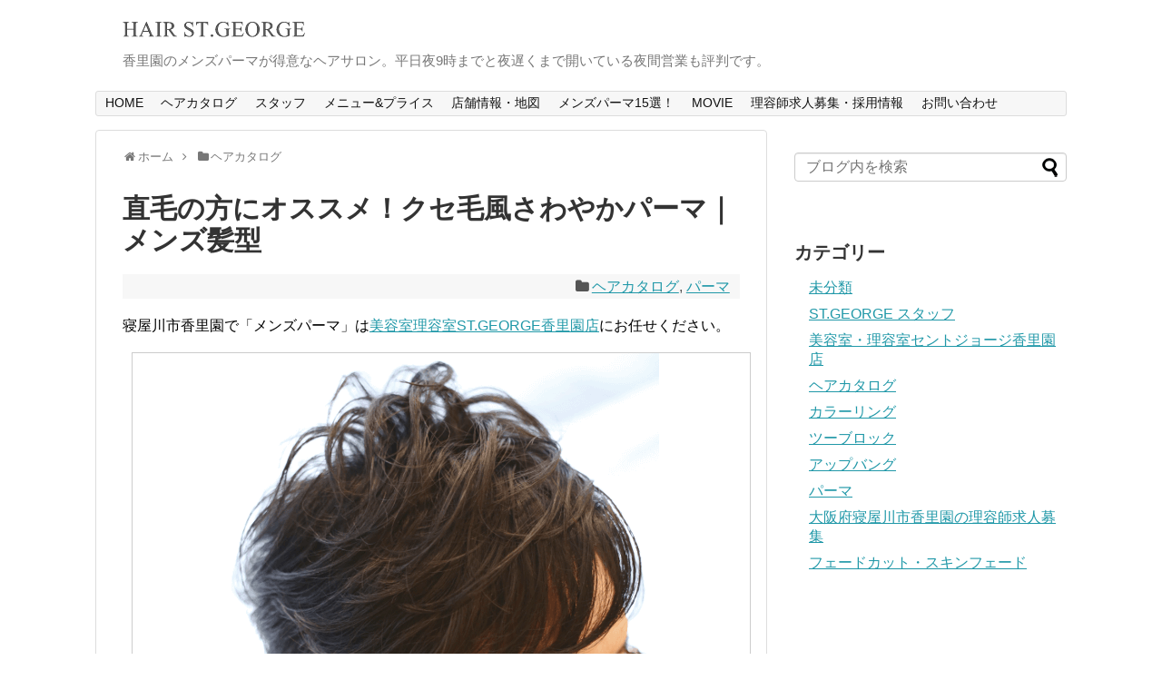

--- FILE ---
content_type: text/html; charset=UTF-8
request_url: https://sentgeorge-kourien.com/loose-perm
body_size: 68953
content:
<!DOCTYPE html>
<html lang="ja">
<head>
<meta charset="UTF-8">
  <meta name="viewport" content="width=device-width,initial-scale=1.0">
<link rel="alternate" type="application/rss+xml" title="香里園の美容室ST.GEORGE｜メンズパーマ人気サロン RSS Feed" href="https://sentgeorge-kourien.com/feed" />
<link rel="pingback" href="https://sentgeorge-kourien.com/sentgeorge-kourien/xmlrpc.php" />
<meta name="description" content="美容室理容室セントジョージ香里園店のヘアカタログです。直毛の方にオススメのCカールゆるめの流れるパーマスタイルです。ゆるめソフトパーマな髪型ですのでセットもとても簡単です。直毛すぎる方にオススメのパーマスタイルです。" />
<meta name="keywords" content="ヘアカタログ,メンズ,髪型,クセ毛風パーマ,流れるパーマ,Cカール" />

<title>クセ毛風さわやかパーマ-メンズヘアスタイル髪｜香里園の美容室理容室ST.GEORGE</title>
<link rel='dns-prefetch' href='//www.google.com' />
<link rel='dns-prefetch' href='//s.w.org' />
<link rel="alternate" type="application/rss+xml" title="香里園の美容室ST.GEORGE｜メンズパーマ人気サロン &raquo; フィード" href="https://sentgeorge-kourien.com/feed" />
<link rel="alternate" type="application/rss+xml" title="香里園の美容室ST.GEORGE｜メンズパーマ人気サロン &raquo; コメントフィード" href="https://sentgeorge-kourien.com/comments/feed" />
<link rel="alternate" type="application/rss+xml" title="香里園の美容室ST.GEORGE｜メンズパーマ人気サロン &raquo; 直毛の方にオススメ！クセ毛風さわやかパーマ｜メンズ髪型 のコメントのフィード" href="https://sentgeorge-kourien.com/loose-perm/feed" />
		<script type="text/javascript">
			window._wpemojiSettings = {"baseUrl":"https:\/\/s.w.org\/images\/core\/emoji\/11\/72x72\/","ext":".png","svgUrl":"https:\/\/s.w.org\/images\/core\/emoji\/11\/svg\/","svgExt":".svg","source":{"concatemoji":"https:\/\/sentgeorge-kourien.com\/sentgeorge-kourien\/wp-includes\/js\/wp-emoji-release.min.js?ver=5.0.22"}};
			!function(e,a,t){var n,r,o,i=a.createElement("canvas"),p=i.getContext&&i.getContext("2d");function s(e,t){var a=String.fromCharCode;p.clearRect(0,0,i.width,i.height),p.fillText(a.apply(this,e),0,0);e=i.toDataURL();return p.clearRect(0,0,i.width,i.height),p.fillText(a.apply(this,t),0,0),e===i.toDataURL()}function c(e){var t=a.createElement("script");t.src=e,t.defer=t.type="text/javascript",a.getElementsByTagName("head")[0].appendChild(t)}for(o=Array("flag","emoji"),t.supports={everything:!0,everythingExceptFlag:!0},r=0;r<o.length;r++)t.supports[o[r]]=function(e){if(!p||!p.fillText)return!1;switch(p.textBaseline="top",p.font="600 32px Arial",e){case"flag":return s([55356,56826,55356,56819],[55356,56826,8203,55356,56819])?!1:!s([55356,57332,56128,56423,56128,56418,56128,56421,56128,56430,56128,56423,56128,56447],[55356,57332,8203,56128,56423,8203,56128,56418,8203,56128,56421,8203,56128,56430,8203,56128,56423,8203,56128,56447]);case"emoji":return!s([55358,56760,9792,65039],[55358,56760,8203,9792,65039])}return!1}(o[r]),t.supports.everything=t.supports.everything&&t.supports[o[r]],"flag"!==o[r]&&(t.supports.everythingExceptFlag=t.supports.everythingExceptFlag&&t.supports[o[r]]);t.supports.everythingExceptFlag=t.supports.everythingExceptFlag&&!t.supports.flag,t.DOMReady=!1,t.readyCallback=function(){t.DOMReady=!0},t.supports.everything||(n=function(){t.readyCallback()},a.addEventListener?(a.addEventListener("DOMContentLoaded",n,!1),e.addEventListener("load",n,!1)):(e.attachEvent("onload",n),a.attachEvent("onreadystatechange",function(){"complete"===a.readyState&&t.readyCallback()})),(n=t.source||{}).concatemoji?c(n.concatemoji):n.wpemoji&&n.twemoji&&(c(n.twemoji),c(n.wpemoji)))}(window,document,window._wpemojiSettings);
		</script>
		<style type="text/css">
img.wp-smiley,
img.emoji {
	display: inline !important;
	border: none !important;
	box-shadow: none !important;
	height: 1em !important;
	width: 1em !important;
	margin: 0 .07em !important;
	vertical-align: -0.1em !important;
	background: none !important;
	padding: 0 !important;
}
</style>
<link rel='stylesheet' id='simplicity-style-css'  href='https://sentgeorge-kourien.com/sentgeorge-kourien/wp-content/themes/simplicity2/style.css?ver=5.0.22&#038;fver=20200205080830' type='text/css' media='all' />
<link rel='stylesheet' id='responsive-style-css'  href='https://sentgeorge-kourien.com/sentgeorge-kourien/wp-content/themes/simplicity2/css/responsive-pc.css?ver=5.0.22&#038;fver=20200205080830' type='text/css' media='all' />
<link rel='stylesheet' id='font-awesome-style-css'  href='https://sentgeorge-kourien.com/sentgeorge-kourien/wp-content/themes/simplicity2/webfonts/css/font-awesome.min.css?ver=5.0.22&#038;fver=20200205080830' type='text/css' media='all' />
<link rel='stylesheet' id='icomoon-style-css'  href='https://sentgeorge-kourien.com/sentgeorge-kourien/wp-content/themes/simplicity2/webfonts/icomoon/style.css?ver=5.0.22&#038;fver=20200205080830' type='text/css' media='all' />
<link rel='stylesheet' id='responsive-mode-style-css'  href='https://sentgeorge-kourien.com/sentgeorge-kourien/wp-content/themes/simplicity2/responsive.css?ver=5.0.22&#038;fver=20200205080830' type='text/css' media='all' />
<link rel='stylesheet' id='narrow-style-css'  href='https://sentgeorge-kourien.com/sentgeorge-kourien/wp-content/themes/simplicity2/css/narrow.css?ver=5.0.22&#038;fver=20200205080830' type='text/css' media='all' />
<link rel='stylesheet' id='media-style-css'  href='https://sentgeorge-kourien.com/sentgeorge-kourien/wp-content/themes/simplicity2/css/media.css?ver=5.0.22&#038;fver=20200205080830' type='text/css' media='all' />
<link rel='stylesheet' id='extension-style-css'  href='https://sentgeorge-kourien.com/sentgeorge-kourien/wp-content/themes/simplicity2/css/extension.css?ver=5.0.22&#038;fver=20200205080830' type='text/css' media='all' />
<style id='extension-style-inline-css' type='text/css'>
#header .alignleft{margin-right:30px;max-width:none}
</style>
<link rel='stylesheet' id='child-style-css'  href='https://sentgeorge-kourien.com/sentgeorge-kourien/wp-content/themes/simplicity2-child/style.css?ver=5.0.22&#038;fver=20170607061245' type='text/css' media='all' />
<link rel='stylesheet' id='child-responsive-mode-style-css'  href='https://sentgeorge-kourien.com/sentgeorge-kourien/wp-content/themes/simplicity2-child/responsive.css?ver=5.0.22&#038;fver=20170607061245' type='text/css' media='all' />
<link rel='stylesheet' id='print-style-css'  href='https://sentgeorge-kourien.com/sentgeorge-kourien/wp-content/themes/simplicity2/css/print.css?ver=5.0.22&#038;fver=20200205080830' type='text/css' media='print' />
<link rel='stylesheet' id='sns-twitter-type-style-css'  href='https://sentgeorge-kourien.com/sentgeorge-kourien/wp-content/themes/simplicity2/css/sns-twitter-type.css?ver=5.0.22&#038;fver=20200205080830' type='text/css' media='all' />
<link rel='stylesheet' id='wp-block-library-css'  href='https://sentgeorge-kourien.com/sentgeorge-kourien/wp-includes/css/dist/block-library/style.min.css?ver=5.0.22' type='text/css' media='all' />
<link rel='stylesheet' id='contact-form-7-css'  href='https://sentgeorge-kourien.com/sentgeorge-kourien/wp-content/plugins/contact-form-7/includes/css/styles.css?ver=5.1.9&#038;fver=20200619045840' type='text/css' media='all' />
<link rel='stylesheet' id='wc-shortcodes-style-css'  href='https://sentgeorge-kourien.com/sentgeorge-kourien/wp-content/plugins/wc-shortcodes/public/assets/css/style.css?ver=3.46&#038;fver=20190605093001' type='text/css' media='all' />
<link rel='stylesheet' id='wordpresscanvas-font-awesome-css'  href='https://sentgeorge-kourien.com/sentgeorge-kourien/wp-content/plugins/wc-shortcodes/public/assets/css/font-awesome.min.css?ver=4.7.0&#038;fver=20190605093001' type='text/css' media='all' />
<!--n2css--><script type='text/javascript' src='https://sentgeorge-kourien.com/sentgeorge-kourien/wp-includes/js/jquery/jquery.js?ver=1.12.4'></script>
<script type='text/javascript' src='https://sentgeorge-kourien.com/sentgeorge-kourien/wp-includes/js/jquery/jquery-migrate.min.js?ver=1.4.1'></script>
<link rel="canonical" href="https://sentgeorge-kourien.com/loose-perm" />
<link rel='shortlink' href='https://sentgeorge-kourien.com/?p=807' />
<link rel="alternate" type="application/json+oembed" href="https://sentgeorge-kourien.com/wp-json/oembed/1.0/embed?url=https%3A%2F%2Fsentgeorge-kourien.com%2Floose-perm" />
<link rel="alternate" type="text/xml+oembed" href="https://sentgeorge-kourien.com/wp-json/oembed/1.0/embed?url=https%3A%2F%2Fsentgeorge-kourien.com%2Floose-perm&#038;format=xml" />
<style type="text/css">.broken_link, a.broken_link {
	text-decoration: line-through;
}</style><!-- Google Analytics -->
<script>
  (function(i,s,o,g,r,a,m){i['GoogleAnalyticsObject']=r;i[r]=i[r]||function(){
  (i[r].q=i[r].q||[]).push(arguments)},i[r].l=1*new Date();a=s.createElement(o),
  m=s.getElementsByTagName(o)[0];a.async=1;a.src=g;m.parentNode.insertBefore(a,m)
  })(window,document,'script','//www.google-analytics.com/analytics.js','ga');

  ga('create', 'UA-48200368-1', 'auto');
    ga('require', 'displayfeatures');
    ga('send', 'pageview');
</script>
<!-- /Google Analytics -->
<link rel="icon" href="https://sentgeorge-kourien.com/sentgeorge-kourien/wp-content/uploads/2019/11/cropped-t512-32x32.jpg" sizes="32x32" />
<link rel="icon" href="https://sentgeorge-kourien.com/sentgeorge-kourien/wp-content/uploads/2019/11/cropped-t512-192x192.jpg" sizes="192x192" />
<link rel="apple-touch-icon-precomposed" href="https://sentgeorge-kourien.com/sentgeorge-kourien/wp-content/uploads/2019/11/cropped-t512-180x180.jpg" />
<meta name="msapplication-TileImage" content="https://sentgeorge-kourien.com/sentgeorge-kourien/wp-content/uploads/2019/11/cropped-t512-270x270.jpg" />
</head>
  <body class="post-template-default single single-post postid-807 single-format-standard wc-shortcodes-font-awesome-enabled categoryid-7 categoryid-15" itemscope itemtype="http://schema.org/WebPage">
    <div id="container">

      <!-- header -->
      <header itemscope itemtype="http://schema.org/WPHeader">
        <div id="header" class="clearfix">
          <div id="header-in">

                        <div id="h-top">
              <!-- モバイルメニュー表示用のボタン -->
<div id="mobile-menu">
  <a id="mobile-menu-toggle" href="#"><span class="fa fa-bars fa-2x"></span></a>
</div>

              <div class="alignleft top-title-catchphrase">
                <!-- サイトのタイトル -->
<p id="site-title" itemscope itemtype="http://schema.org/Organization">
  <a href="https://sentgeorge-kourien.com/"><img src="https://sentgeorge-kourien.com/sentgeorge-kourien/wp-content/uploads/2017/06/362354faab9cbbefd3c58d5a80e10349.png" alt="香里園の美容室ST.GEORGE｜メンズパーマ人気サロン" class="site-title-img" /></a></p>
<!-- サイトの概要 -->
<p id="site-description">
  香里園のメンズパーマが得意なヘアサロン。平日夜9時までと夜遅くまで開いている夜間営業も評判です。</p>
              </div>

              <div class="alignright top-sns-follows">
                              </div>

            </div><!-- /#h-top -->
          </div><!-- /#header-in -->
        </div><!-- /#header -->
      </header>

      <!-- Navigation -->
<nav itemscope itemtype="https://schema.org/SiteNavigationElement">
  <div id="navi">
      	<div id="navi-in">
      <div class="menu-%e3%83%a1%e3%83%8b%e3%83%a5%e3%83%bc%ef%bc%91-container"><ul id="menu-%e3%83%a1%e3%83%8b%e3%83%a5%e3%83%bc%ef%bc%91" class="menu"><li id="menu-item-793" class="menu-item menu-item-type-post_type menu-item-object-page menu-item-home menu-item-793"><a href="https://sentgeorge-kourien.com/">HOME</a></li>
<li id="menu-item-789" class="menu-item menu-item-type-post_type menu-item-object-page menu-item-789"><a href="https://sentgeorge-kourien.com/hair-catalog">ヘアカタログ</a></li>
<li id="menu-item-2638" class="menu-item menu-item-type-taxonomy menu-item-object-category menu-item-2638"><a href="https://sentgeorge-kourien.com/category/hairstylist">スタッフ</a></li>
<li id="menu-item-791" class="menu-item menu-item-type-post_type menu-item-object-page menu-item-791"><a href="https://sentgeorge-kourien.com/menu-price">メニュー&#038;プライス</a></li>
<li id="menu-item-786" class="menu-item menu-item-type-post_type menu-item-object-page menu-item-786"><a href="https://sentgeorge-kourien.com/information-map">店舗情報・地図</a></li>
<li id="menu-item-3441" class="menu-item menu-item-type-post_type menu-item-object-post menu-item-3441"><a href="https://sentgeorge-kourien.com/kourien-perm">メンズパーマ15選！</a></li>
<li id="menu-item-787" class="menu-item menu-item-type-post_type menu-item-object-page menu-item-787"><a href="https://sentgeorge-kourien.com/movie">MOVIE</a></li>
<li id="menu-item-790" class="menu-item menu-item-type-post_type menu-item-object-page menu-item-790"><a href="https://sentgeorge-kourien.com/recruit">理容師求人募集・採用情報</a></li>
<li id="menu-item-792" class="menu-item menu-item-type-post_type menu-item-object-page menu-item-792"><a href="https://sentgeorge-kourien.com/content">お問い合わせ</a></li>
</ul></div>    </div><!-- /#navi-in -->
  </div><!-- /#navi -->
</nav>
<!-- /Navigation -->
      <!-- 本体部分 -->
      <div id="body">
        <div id="body-in">

          
          <!-- main -->
          <main itemscope itemprop="mainContentOfPage">
            <div id="main" itemscope itemtype="http://schema.org/Blog">

  
  <div id="breadcrumb" class="breadcrumb breadcrumb-categor" itemscope itemtype="https://schema.org/BreadcrumbList"><div class="breadcrumb-home" itemscope itemtype="https://schema.org/ListItem" itemprop="itemListElement"><span class="fa fa-home fa-fw" aria-hidden="true"></span><a href="https://sentgeorge-kourien.com" itemprop="item"><span itemprop="name">ホーム</span></a><meta itemprop="position" content="1" /><span class="sp"><span class="fa fa-angle-right" aria-hidden="true"></span></span></div><div class="breadcrumb-item" itemscope itemtype="https://schema.org/ListItem" itemprop="itemListElement"><span class="fa fa-folder fa-fw" aria-hidden="true"></span><a href="https://sentgeorge-kourien.com/category/hairstyle-catalogue" itemprop="item"><span itemprop="name">ヘアカタログ</span></a><meta itemprop="position" content="2" /></div></div><!-- /#breadcrumb -->  <div id="post-807" class="post-807 post type-post status-publish format-standard has-post-thumbnail hentry category-hairstyle-catalogue category-perm">
  <article class="article">
  
  
  <header>
    <h1 class="entry-title">直毛の方にオススメ！クセ毛風さわやかパーマ｜メンズ髪型</h1>


    
    <p class="post-meta">
          
      <span class="category"><span class="fa fa-folder fa-fw"></span><a href="https://sentgeorge-kourien.com/category/hairstyle-catalogue" rel="category tag">ヘアカタログ</a><span class="category-separator">, </span><a href="https://sentgeorge-kourien.com/category/hairstyle-catalogue/perm" rel="category tag">パーマ</a></span>

      
      
      
      
      
    </p>

    
    
    
      </header>

  
  <div id="the-content" class="entry-content">
  <p>寝屋川市香里園で「メンズパーマ」は<a href="https://sentgeorge-kourien.com/information-map">美容室理容室ST.GEORGE香里園店</a>にお任せください。</p>
<div align="center">
<div class="imgonmouse">
<link href="https://sentgeorge-kourien.com/sentgeorge-kourien/wp-content/uploads/2017/07/imgonmouse.css" rel="stylesheet" type="text/css" />
<img alt="" src="https://sentgeorge-kourien.com/sentgeorge-kourien/wp-content/uploads/2017/11/aa98c91f8cc5017fde18405b584e2f93.png" name="imgonmouse" width="480" height="720" /></p>
<ul>
<li><img alt="" src="https://sentgeorge-kourien.com/sentgeorge-kourien/wp-content/uploads/2017/11/aa98c91f8cc5017fde18405b584e2f93.png" onMouseOver="document.imgonmouse.src='https://sentgeorge-kourien.com/sentgeorge-kourien/wp-content/uploads/2017/11/aa98c91f8cc5017fde18405b584e2f93.png'" /></li>
<li><img alt="" src="https://sentgeorge-kourien.com/sentgeorge-kourien/wp-content/uploads/2017/11/3a90e7796538ca9991bacc50cda5e9f4.png" onMouseOver="document.imgonmouse.src='https://sentgeorge-kourien.com/sentgeorge-kourien/wp-content/uploads/2017/11/3a90e7796538ca9991bacc50cda5e9f4.png'" /></li>
<li><img alt="" src="https://sentgeorge-kourien.com/sentgeorge-kourien/wp-content/uploads/2017/11/071402917de10a85dda4339b1b6c40d2.png" onMouseOver="document.imgonmouse.src='https://sentgeorge-kourien.com/sentgeorge-kourien/wp-content/uploads/2017/11/071402917de10a85dda4339b1b6c40d2.png'" /></li>
</ul>
</div>
</div>
<p><span style="font-size: 150%; line-height: 150%;">直毛の方にオススメの流れるパーマ</span><br />
このヘアスタイルはサイドにわからないくらいのソフト２ブロックを入れています。襟足はスッキリと刈上げにしたヘアスタイルです。</p>
<p>モデルの方は真っ直ぐの直毛でしたので、大きめのロッドを使用してゆるめのクセ毛風パーマで流れを作り、やわらかい優しい雰囲気を出しています。ドライヤーで乾かすだけで毛流れが出る程度の弱めパーマですので、直毛の方にオススメですよ！</p>
<p>スタイリング整髪料はワックスも良し、ムースをつけても良い感じになります。あまりベタベタした感じにならないように油分水分の多いスタイリング剤は避けて軽めの整髪料で仕上げましょう。</p>
<hr />
<p>●その他のヘアカタログ一覧はこちら<a href="http://sentgeorge-kourien.com/hair-catalog">ヘアカタログ一覧ページ</a><br />
●ヘアモデル・カットモデルを御希望の方はこちら<a href="http://sentgeorge-kourien.com/cut-model">ST.GEORGEカットモデル募集ページ</a><br />
●美容室理容室セントジョージ香里園店の地図・店舗情報はこちら<a href="http://sentgeorge-kourien.com/information-map">ST.GEORGE INFORMATION</a></p>
<p>&ensp;</p>
<p><span style="font-size: 150%; line-height: 150%;"><strong>このヘアスタイルを作ったスタイリスト</strong></span></p>
<p><a href="http://sentgeorge-kourien.com/ryo-sugiyama"><img class="alignnone wp-image-980 size-full" title="椙山亮-寝屋川市枚方市美容室理容室セントジョージ香里園店" src="http://sentgeorge-kourien.com/sentgeorge-kourien/wp-content/uploads/2017/07/sugi.png" alt="椙山亮-寝屋川市枚方市美容室理容室セントジョージ香里園店" width="200" height="300" /></a><br />
<strong>椙山　亮　 RYO SUGIYAMA<br />
</strong>椙山亮が作った他のヘアスタイル作品を見る<br />
<a href="http://sentgeorge-kourien.com/ryo-sugiyama">&gt;&gt;椙山亮プロフィールページへ</a></p>
<p>&ensp;</p>
<div align="center"><a title="美容室理容室ST.GEORGE香里園店のTOPへ" href="http://sentgeorge-kourien.com/">美容室理容室ST.GEORGE香里園店のTOPへ</a></div>
  </div>

  <footer>
    <!-- ページリンク -->
          <div id="facebook_page_like-2" class="widget-under-article widget_facebook_page_like"><div class="article-like">
  <div class="article-like-thumb">
          <img width="100" height="100" src="https://sentgeorge-kourien.com/sentgeorge-kourien/wp-content/uploads/2017/09/3b5dda12ee1b8044a2e9177ad920f226-100x100.png" class="article-like-entry-thumnail wp-post-image" alt="" srcset="https://sentgeorge-kourien.com/sentgeorge-kourien/wp-content/uploads/2017/09/3b5dda12ee1b8044a2e9177ad920f226-100x100.png 100w, https://sentgeorge-kourien.com/sentgeorge-kourien/wp-content/uploads/2017/09/3b5dda12ee1b8044a2e9177ad920f226-150x150.png 150w" sizes="(max-width: 100px) 100vw, 100px" />      </div>
  <div class="article-like-arrow-box">
    <div class="article-like-arrow-box-in">
      <div class="article-like-button">
        <div class="fb-like fb-like-pc" data-href="https://www.facebook.com/SENTGEORGE.KOURIEN" data-layout="box_count" data-action="like" data-show-faces="false" data-share="false"></div>

        <div class="fb-like fb-like-mobile" data-href="https://www.facebook.com/SENTGEORGE.KOURIEN" data-layout="button_count" data-action="like" data-show-faces="false" data-share="false"></div>

      </div>
      <div class="article-like-body">
        この記事をお届けした<br>ST.GEORGEの最新ニュース情報を、<br><span style="color: #F27C8E;font-weight: bold;font-size: 1.1em;">いいね</span>してチェックしよう！      </div>
    </div>
  </div>
  <div class="clear"></div>
</div></div>        
    

    
    <div id="sns-group" class="sns-group sns-group-bottom">
    
        </div>

    
    <p class="footer-post-meta">

            <span class="post-tag"></span>
      
      
      
          </p>
  </footer>
  </article><!-- .article -->
  </div><!-- .post -->

      <div id="under-entry-body">

            <aside id="related-entries">
        <h2>関連記事</h2>
                <article class="related-entry cf">
  <div class="related-entry-thumb">
    <a href="https://sentgeorge-kourien.com/gureju-color" title="メンズホワイト系グレージュカラー・シルバー｜寝屋川市香里園の美容室理容室ST.GEORGE">
        <img width="100" height="100" src="https://sentgeorge-kourien.com/sentgeorge-kourien/wp-content/uploads/2018/11/6320ed9602a23a47bbde0b5099c03852-100x100.jpg" class="related-entry-thumb-image wp-post-image" alt="" srcset="https://sentgeorge-kourien.com/sentgeorge-kourien/wp-content/uploads/2018/11/6320ed9602a23a47bbde0b5099c03852-100x100.jpg 100w, https://sentgeorge-kourien.com/sentgeorge-kourien/wp-content/uploads/2018/11/6320ed9602a23a47bbde0b5099c03852-150x150.jpg 150w" sizes="(max-width: 100px) 100vw, 100px" />        </a>
  </div><!-- /.related-entry-thumb -->

  <div class="related-entry-content">
    <header>
      <h3 class="related-entry-title">
        <a href="https://sentgeorge-kourien.com/gureju-color" class="related-entry-title-link" title="メンズホワイト系グレージュカラー・シルバー｜寝屋川市香里園の美容室理容室ST.GEORGE">
        メンズホワイト系グレージュカラー・シルバー｜寝屋川市香里園の美容室理容室ST.GEORGE        </a></h3>
    </header>
    <p class="related-entry-snippet">
   香里園の美容室理容室ST.GEORGEのメンズヘアカタログ。今回は誰でも一度はやってみたくなるホワイト系グレージュカラーです。透明感のあるシルバーグレージュのカラーリングですよ。ヘアスタイルは、サイドと襟足はスッキリ短く刈上げたソフトモヒカンですので、クールで好感度高めのヘアスタイルです。お洒落なメンズにおすすめです！</p>

        <footer>
      <p class="related-entry-read"><a href="https://sentgeorge-kourien.com/gureju-color">記事を読む</a></p>
    </footer>
    
  </div><!-- /.related-entry-content -->
</article><!-- /.elated-entry -->      <article class="related-entry cf">
  <div class="related-entry-thumb">
    <a href="https://sentgeorge-kourien.com/secret-perm" title="トップにボリュームを！ニュアンスシークレットパーマ｜メンズ髪型">
        <img width="100" height="100" src="https://sentgeorge-kourien.com/sentgeorge-kourien/wp-content/uploads/2017/09/ba4951d9ba68846fef3ce147c0c351f4-100x100.png" class="related-entry-thumb-image wp-post-image" alt="" srcset="https://sentgeorge-kourien.com/sentgeorge-kourien/wp-content/uploads/2017/09/ba4951d9ba68846fef3ce147c0c351f4-100x100.png 100w, https://sentgeorge-kourien.com/sentgeorge-kourien/wp-content/uploads/2017/09/ba4951d9ba68846fef3ce147c0c351f4-150x150.png 150w" sizes="(max-width: 100px) 100vw, 100px" />        </a>
  </div><!-- /.related-entry-thumb -->

  <div class="related-entry-content">
    <header>
      <h3 class="related-entry-title">
        <a href="https://sentgeorge-kourien.com/secret-perm" class="related-entry-title-link" title="トップにボリュームを！ニュアンスシークレットパーマ｜メンズ髪型">
        トップにボリュームを！ニュアンスシークレットパーマ｜メンズ髪型        </a></h3>
    </header>
    <p class="related-entry-snippet">
   美容室理容室セントジョージ香里園店のヘアカタログです。トップ付近にウィービングパーマをかけたニュアンスシークレットパーマのヘアスタイルです。学生さんでもできるゆるめソフトパーマな髪型ですのでセットも簡単。トップにボリュームがほしい方にオススメです。</p>

        <footer>
      <p class="related-entry-read"><a href="https://sentgeorge-kourien.com/secret-perm">記事を読む</a></p>
    </footer>
    
  </div><!-- /.related-entry-content -->
</article><!-- /.elated-entry -->      <article class="related-entry cf">
  <div class="related-entry-thumb">
    <a href="https://sentgeorge-kourien.com/pinperm" title="アップバングピンパーマ｜寝屋川市香里園の美容室理容室ST.GEORGE">
        <img width="100" height="100" src="https://sentgeorge-kourien.com/sentgeorge-kourien/wp-content/uploads/2019/09/eaa9c9312d68b3d83234440fc34c26c1-100x100.jpg" class="related-entry-thumb-image wp-post-image" alt="" srcset="https://sentgeorge-kourien.com/sentgeorge-kourien/wp-content/uploads/2019/09/eaa9c9312d68b3d83234440fc34c26c1-100x100.jpg 100w, https://sentgeorge-kourien.com/sentgeorge-kourien/wp-content/uploads/2019/09/eaa9c9312d68b3d83234440fc34c26c1-150x150.jpg 150w" sizes="(max-width: 100px) 100vw, 100px" />        </a>
  </div><!-- /.related-entry-thumb -->

  <div class="related-entry-content">
    <header>
      <h3 class="related-entry-title">
        <a href="https://sentgeorge-kourien.com/pinperm" class="related-entry-title-link" title="アップバングピンパーマ｜寝屋川市香里園の美容室理容室ST.GEORGE">
        アップバングピンパーマ｜寝屋川市香里園の美容室理容室ST.GEORGE        </a></h3>
    </header>
    <p class="related-entry-snippet">
   寝屋川市香里園で「アップバングピンパーマ」は美容室理容室ST.GEORGE香里園店にお任せください。









...</p>

        <footer>
      <p class="related-entry-read"><a href="https://sentgeorge-kourien.com/pinperm">記事を読む</a></p>
    </footer>
    
  </div><!-- /.related-entry-content -->
</article><!-- /.elated-entry -->      <article class="related-entry cf">
  <div class="related-entry-thumb">
    <a href="https://sentgeorge-kourien.com/forties-mens-cut" title="40代爽やか刈上げショートヘア！｜メンズカット髪型">
        <img width="100" height="100" src="https://sentgeorge-kourien.com/sentgeorge-kourien/wp-content/uploads/2019/10/1372d8bb5247ce2033ba1149d2d021af-100x100.png" class="related-entry-thumb-image wp-post-image" alt="" srcset="https://sentgeorge-kourien.com/sentgeorge-kourien/wp-content/uploads/2019/10/1372d8bb5247ce2033ba1149d2d021af-100x100.png 100w, https://sentgeorge-kourien.com/sentgeorge-kourien/wp-content/uploads/2019/10/1372d8bb5247ce2033ba1149d2d021af-150x150.png 150w" sizes="(max-width: 100px) 100vw, 100px" />        </a>
  </div><!-- /.related-entry-thumb -->

  <div class="related-entry-content">
    <header>
      <h3 class="related-entry-title">
        <a href="https://sentgeorge-kourien.com/forties-mens-cut" class="related-entry-title-link" title="40代爽やか刈上げショートヘア！｜メンズカット髪型">
        40代爽やか刈上げショートヘア！｜メンズカット髪型        </a></h3>
    </header>
    <p class="related-entry-snippet">
   美容室理容室セントジョージ香里園店のヘアカタログです。モデルは40代男性。サイドバックは刈上げたショートヘアです。清潔感と爽やかなイメージのショートカットですので、カジュアルはもちろんビジネスの場でも活躍できる髪型です。</p>

        <footer>
      <p class="related-entry-read"><a href="https://sentgeorge-kourien.com/forties-mens-cut">記事を読む</a></p>
    </footer>
    
  </div><!-- /.related-entry-content -->
</article><!-- /.elated-entry -->      <article class="related-entry cf">
  <div class="related-entry-thumb">
    <a href="https://sentgeorge-kourien.com/coolmash-hair" title="クールマッシュヘアスタイル｜メンズ髪型">
        <img width="100" height="100" src="https://sentgeorge-kourien.com/sentgeorge-kourien/wp-content/uploads/2017/08/62b918820b47a751edca45ae1af31d6e-100x100.png" class="related-entry-thumb-image wp-post-image" alt="" srcset="https://sentgeorge-kourien.com/sentgeorge-kourien/wp-content/uploads/2017/08/62b918820b47a751edca45ae1af31d6e-100x100.png 100w, https://sentgeorge-kourien.com/sentgeorge-kourien/wp-content/uploads/2017/08/62b918820b47a751edca45ae1af31d6e-150x150.png 150w" sizes="(max-width: 100px) 100vw, 100px" />        </a>
  </div><!-- /.related-entry-thumb -->

  <div class="related-entry-content">
    <header>
      <h3 class="related-entry-title">
        <a href="https://sentgeorge-kourien.com/coolmash-hair" class="related-entry-title-link" title="クールマッシュヘアスタイル｜メンズ髪型">
        クールマッシュヘアスタイル｜メンズ髪型        </a></h3>
    </header>
    <p class="related-entry-snippet">
   美容室理容室セントジョージ香里園店のヘアカタログ。今回はマッシュスタイルです。メンズの面長型の人が似合うクールマッシュスタイル。クールなスタイルですが地味になりすぎないようにパーマ質感と自然な束感を入れています。面長顔の人におすすめのメンズヘアスタイルです。</p>

        <footer>
      <p class="related-entry-read"><a href="https://sentgeorge-kourien.com/coolmash-hair">記事を読む</a></p>
    </footer>
    
  </div><!-- /.related-entry-content -->
</article><!-- /.elated-entry -->      <article class="related-entry cf">
  <div class="related-entry-thumb">
    <a href="https://sentgeorge-kourien.com/loose-curl-perm" title="無造作にかき上げたパーマスタイル！｜メンズカット髪型">
        <img width="100" height="100" src="https://sentgeorge-kourien.com/sentgeorge-kourien/wp-content/uploads/2017/10/5cb00d3ead237beab885c501de0bf0d4-100x100.png" class="related-entry-thumb-image wp-post-image" alt="" srcset="https://sentgeorge-kourien.com/sentgeorge-kourien/wp-content/uploads/2017/10/5cb00d3ead237beab885c501de0bf0d4-100x100.png 100w, https://sentgeorge-kourien.com/sentgeorge-kourien/wp-content/uploads/2017/10/5cb00d3ead237beab885c501de0bf0d4-150x150.png 150w" sizes="(max-width: 100px) 100vw, 100px" />        </a>
  </div><!-- /.related-entry-thumb -->

  <div class="related-entry-content">
    <header>
      <h3 class="related-entry-title">
        <a href="https://sentgeorge-kourien.com/loose-curl-perm" class="related-entry-title-link" title="無造作にかき上げたパーマスタイル！｜メンズカット髪型">
        無造作にかき上げたパーマスタイル！｜メンズカット髪型        </a></h3>
    </header>
    <p class="related-entry-snippet">
   美容室理容室セントジョージ香里園店のヘアカタログ。無造作にかきあげるメンズパーマスタイルです。手グシで無造作にかきあげた自然なヘアスタイルでセクシーさアップ！</p>

        <footer>
      <p class="related-entry-read"><a href="https://sentgeorge-kourien.com/loose-curl-perm">記事を読む</a></p>
    </footer>
    
  </div><!-- /.related-entry-content -->
</article><!-- /.elated-entry -->      <article class="related-entry cf">
  <div class="related-entry-thumb">
    <a href="https://sentgeorge-kourien.com/2block-back" title="後ろもツーブロックのメンズヘアスタイル">
        <img width="100" height="100" src="https://sentgeorge-kourien.com/sentgeorge-kourien/wp-content/uploads/2017/09/47aa0a7a0baeaff8de90af6b0f3cbbcb-100x100.png" class="related-entry-thumb-image wp-post-image" alt="" srcset="https://sentgeorge-kourien.com/sentgeorge-kourien/wp-content/uploads/2017/09/47aa0a7a0baeaff8de90af6b0f3cbbcb-100x100.png 100w, https://sentgeorge-kourien.com/sentgeorge-kourien/wp-content/uploads/2017/09/47aa0a7a0baeaff8de90af6b0f3cbbcb-150x150.png 150w" sizes="(max-width: 100px) 100vw, 100px" />        </a>
  </div><!-- /.related-entry-thumb -->

  <div class="related-entry-content">
    <header>
      <h3 class="related-entry-title">
        <a href="https://sentgeorge-kourien.com/2block-back" class="related-entry-title-link" title="後ろもツーブロックのメンズヘアスタイル">
        後ろもツーブロックのメンズヘアスタイル        </a></h3>
    </header>
    <p class="related-entry-snippet">
   寝屋川市香里園にある美容室理容室セントジョージ香里園店のヘアカタログ。メンズツーブロックの髪型です。襟足もツーブロックに刈り上げたスタイル。後ろもツーブロックにしていますので後頭部は丸みのあるシルエットに。涼しげで清潔感のあるヘアスタイルです。</p>

        <footer>
      <p class="related-entry-read"><a href="https://sentgeorge-kourien.com/2block-back">記事を読む</a></p>
    </footer>
    
  </div><!-- /.related-entry-content -->
</article><!-- /.elated-entry -->      <article class="related-entry cf">
  <div class="related-entry-thumb">
    <a href="https://sentgeorge-kourien.com/2block-twenties" title="最旬20代におススメのツーブロックヘア｜メンズカット髪型">
        <img width="100" height="100" src="https://sentgeorge-kourien.com/sentgeorge-kourien/wp-content/uploads/2017/12/ac7ecd6e812792786c7f1612ec68e8ad-100x100.png" class="related-entry-thumb-image wp-post-image" alt="" srcset="https://sentgeorge-kourien.com/sentgeorge-kourien/wp-content/uploads/2017/12/ac7ecd6e812792786c7f1612ec68e8ad-100x100.png 100w, https://sentgeorge-kourien.com/sentgeorge-kourien/wp-content/uploads/2017/12/ac7ecd6e812792786c7f1612ec68e8ad-150x150.png 150w" sizes="(max-width: 100px) 100vw, 100px" />        </a>
  </div><!-- /.related-entry-thumb -->

  <div class="related-entry-content">
    <header>
      <h3 class="related-entry-title">
        <a href="https://sentgeorge-kourien.com/2block-twenties" class="related-entry-title-link" title="最旬20代におススメのツーブロックヘア｜メンズカット髪型">
        最旬20代におススメのツーブロックヘア｜メンズカット髪型        </a></h3>
    </header>
    <p class="related-entry-snippet">
   美容室理容室セントジョージ香里園店のヘアカタログ。20代におススメのツーブロックヘアスタイルです。ベリーショート×ツーブロックのメンズに人気の髪型です。クールで清潔感のあるヘアスタイルですよ。</p>

        <footer>
      <p class="related-entry-read"><a href="https://sentgeorge-kourien.com/2block-twenties">記事を読む</a></p>
    </footer>
    
  </div><!-- /.related-entry-content -->
</article><!-- /.elated-entry -->      <article class="related-entry cf">
  <div class="related-entry-thumb">
    <a href="https://sentgeorge-kourien.com/post-3402" title="おすすめツイストスパイラルパーマ9選">
        <img width="100" height="100" src="https://sentgeorge-kourien.com/sentgeorge-kourien/wp-content/uploads/2025/03/Snapshot_2-1-100x100.jpg" class="related-entry-thumb-image wp-post-image" alt="" srcset="https://sentgeorge-kourien.com/sentgeorge-kourien/wp-content/uploads/2025/03/Snapshot_2-1-100x100.jpg 100w, https://sentgeorge-kourien.com/sentgeorge-kourien/wp-content/uploads/2025/03/Snapshot_2-1-150x150.jpg 150w" sizes="(max-width: 100px) 100vw, 100px" />        </a>
  </div><!-- /.related-entry-thumb -->

  <div class="related-entry-content">
    <header>
      <h3 class="related-entry-title">
        <a href="https://sentgeorge-kourien.com/post-3402" class="related-entry-title-link" title="おすすめツイストスパイラルパーマ9選">
        おすすめツイストスパイラルパーマ9選        </a></h3>
    </header>
    <p class="related-entry-snippet">
   寝屋川市香里園で人気の最新ツイストスパイラルパーマです。ツイスパは髪を細かくねじりながら螺旋状に巻きつけてパーマをかけるスタイルです。この方法により、髪に自然なカールやウェーブが生まれ、立体感や動きのある仕上がりになります。ツイストスパイラルパーマは特に髪にボリュームや動きを出したい方におすすめです。</p>

        <footer>
      <p class="related-entry-read"><a href="https://sentgeorge-kourien.com/post-3402">記事を読む</a></p>
    </footer>
    
  </div><!-- /.related-entry-content -->
</article><!-- /.elated-entry -->      <article class="related-entry cf">
  <div class="related-entry-thumb">
    <a href="https://sentgeorge-kourien.com/mens-upbang" title="アップバング×ツーブロックのコラボ｜メンズヘアスタイル">
        <img width="100" height="100" src="https://sentgeorge-kourien.com/sentgeorge-kourien/wp-content/uploads/2018/05/2bf46d6d24826d4ddb519e94c6c8384f-100x100.png" class="related-entry-thumb-image wp-post-image" alt="" srcset="https://sentgeorge-kourien.com/sentgeorge-kourien/wp-content/uploads/2018/05/2bf46d6d24826d4ddb519e94c6c8384f-100x100.png 100w, https://sentgeorge-kourien.com/sentgeorge-kourien/wp-content/uploads/2018/05/2bf46d6d24826d4ddb519e94c6c8384f-150x150.png 150w" sizes="(max-width: 100px) 100vw, 100px" />        </a>
  </div><!-- /.related-entry-thumb -->

  <div class="related-entry-content">
    <header>
      <h3 class="related-entry-title">
        <a href="https://sentgeorge-kourien.com/mens-upbang" class="related-entry-title-link" title="アップバング×ツーブロックのコラボ｜メンズヘアスタイル">
        アップバング×ツーブロックのコラボ｜メンズヘアスタイル        </a></h3>
    </header>
    <p class="related-entry-snippet">
   香里園の美容室理容室ST.GEORGEヘアカタログ。今回はメンズに人気の髪型アップバング×ツーブロックです。空気感のあるライトな髪型です。サイドと襟足はスッキリ短く刈上げていますので、爽快感のある好感度高めのヘアスタイルです。</p>

        <footer>
      <p class="related-entry-read"><a href="https://sentgeorge-kourien.com/mens-upbang">記事を読む</a></p>
    </footer>
    
  </div><!-- /.related-entry-content -->
</article><!-- /.elated-entry -->      <article class="related-entry cf">
  <div class="related-entry-thumb">
    <a href="https://sentgeorge-kourien.com/mat-color" title="マット系カラー＆ソフトツーブロック！｜メンズヘアスタイル髪型">
        <img width="100" height="100" src="https://sentgeorge-kourien.com/sentgeorge-kourien/wp-content/uploads/2017/09/e189b64430ff976118135cb4d4869c26-100x100.png" class="related-entry-thumb-image wp-post-image" alt="" srcset="https://sentgeorge-kourien.com/sentgeorge-kourien/wp-content/uploads/2017/09/e189b64430ff976118135cb4d4869c26-100x100.png 100w, https://sentgeorge-kourien.com/sentgeorge-kourien/wp-content/uploads/2017/09/e189b64430ff976118135cb4d4869c26-150x150.png 150w" sizes="(max-width: 100px) 100vw, 100px" />        </a>
  </div><!-- /.related-entry-thumb -->

  <div class="related-entry-content">
    <header>
      <h3 class="related-entry-title">
        <a href="https://sentgeorge-kourien.com/mat-color" class="related-entry-title-link" title="マット系カラー＆ソフトツーブロック！｜メンズヘアスタイル髪型">
        マット系カラー＆ソフトツーブロック！｜メンズヘアスタイル髪型        </a></h3>
    </header>
    <p class="related-entry-snippet">
   美容室理容室ST.GEORGE香里園店のヘアカタログ。今回はマット系のカラーリングスタイルです。くすんだ感じのマット系カラーは人気のカラーリングです。明るく爽やかなイメージになれる色味ですね。カットはソフトツーブロックを入れたショートレイヤーです。</p>

        <footer>
      <p class="related-entry-read"><a href="https://sentgeorge-kourien.com/mat-color">記事を読む</a></p>
    </footer>
    
  </div><!-- /.related-entry-content -->
</article><!-- /.elated-entry -->      <article class="related-entry cf">
  <div class="related-entry-thumb">
    <a href="https://sentgeorge-kourien.com/jobhunting-hair" title="就職活動用の髪型、就活ヘア｜メンズヘアスタイル髪型">
        <img width="100" height="100" src="https://sentgeorge-kourien.com/sentgeorge-kourien/wp-content/uploads/2017/09/c959489f9c207e1d585fada64c88573d-100x100.png" class="related-entry-thumb-image wp-post-image" alt="" srcset="https://sentgeorge-kourien.com/sentgeorge-kourien/wp-content/uploads/2017/09/c959489f9c207e1d585fada64c88573d-100x100.png 100w, https://sentgeorge-kourien.com/sentgeorge-kourien/wp-content/uploads/2017/09/c959489f9c207e1d585fada64c88573d-150x150.png 150w" sizes="(max-width: 100px) 100vw, 100px" />        </a>
  </div><!-- /.related-entry-thumb -->

  <div class="related-entry-content">
    <header>
      <h3 class="related-entry-title">
        <a href="https://sentgeorge-kourien.com/jobhunting-hair" class="related-entry-title-link" title="就職活動用の髪型、就活ヘア｜メンズヘアスタイル髪型">
        就職活動用の髪型、就活ヘア｜メンズヘアスタイル髪型        </a></h3>
    </header>
    <p class="related-entry-snippet">
   美容室理容室セントジョージ香里園店のヘアカタログです。就職活動用の髪型、就活ヘアです。面接で好印象を与えるショートスタイルですので、就職活動中の方は参考にしてください。</p>

        <footer>
      <p class="related-entry-read"><a href="https://sentgeorge-kourien.com/jobhunting-hair">記事を読む</a></p>
    </footer>
    
  </div><!-- /.related-entry-content -->
</article><!-- /.elated-entry -->      <article class="related-entry cf">
  <div class="related-entry-thumb">
    <a href="https://sentgeorge-kourien.com/post-3076" title="香里園メンズツイストスパイラルパーマ|美容室セントジョージ">
        <img width="100" height="100" src="https://sentgeorge-kourien.com/sentgeorge-kourien/wp-content/uploads/2024/07/9e2d445909c6720088e148ea6214cf28-100x100.jpg" class="related-entry-thumb-image wp-post-image" alt="" srcset="https://sentgeorge-kourien.com/sentgeorge-kourien/wp-content/uploads/2024/07/9e2d445909c6720088e148ea6214cf28-100x100.jpg 100w, https://sentgeorge-kourien.com/sentgeorge-kourien/wp-content/uploads/2024/07/9e2d445909c6720088e148ea6214cf28-150x150.jpg 150w" sizes="(max-width: 100px) 100vw, 100px" />        </a>
  </div><!-- /.related-entry-thumb -->

  <div class="related-entry-content">
    <header>
      <h3 class="related-entry-title">
        <a href="https://sentgeorge-kourien.com/post-3076" class="related-entry-title-link" title="香里園メンズツイストスパイラルパーマ|美容室セントジョージ">
        香里園メンズツイストスパイラルパーマ|美容室セントジョージ        </a></h3>
    </header>
    <p class="related-entry-snippet">
   美容室セントジョージ香里園店のメンズツイストスパイラルパーマです。モデルは５０代男性。ツーブロックショートスタイルにツイストスパイラルパーマをかけています。ドライヤー無しのノンセットでタオルドライ後にグリースを揉み込んだだけの簡単セットです。セットが苦手な方もショートツイスパなら大丈夫！５０代の方でもキマル無造作パーマです。是非一度お試しください。</p>

        <footer>
      <p class="related-entry-read"><a href="https://sentgeorge-kourien.com/post-3076">記事を読む</a></p>
    </footer>
    
  </div><!-- /.related-entry-content -->
</article><!-- /.elated-entry -->      <article class="related-entry cf">
  <div class="related-entry-thumb">
    <a href="https://sentgeorge-kourien.com/kids-hair" title="ツーブロック+アップバングキッズスタイル｜子供ヘアスタイル髪型">
        <img width="100" height="100" src="https://sentgeorge-kourien.com/sentgeorge-kourien/wp-content/uploads/2017/09/b125924885a24dc508bd43d3f19faffa-100x100.png" class="related-entry-thumb-image wp-post-image" alt="" srcset="https://sentgeorge-kourien.com/sentgeorge-kourien/wp-content/uploads/2017/09/b125924885a24dc508bd43d3f19faffa-100x100.png 100w, https://sentgeorge-kourien.com/sentgeorge-kourien/wp-content/uploads/2017/09/b125924885a24dc508bd43d3f19faffa-150x150.png 150w" sizes="(max-width: 100px) 100vw, 100px" />        </a>
  </div><!-- /.related-entry-thumb -->

  <div class="related-entry-content">
    <header>
      <h3 class="related-entry-title">
        <a href="https://sentgeorge-kourien.com/kids-hair" class="related-entry-title-link" title="ツーブロック+アップバングキッズスタイル｜子供ヘアスタイル髪型">
        ツーブロック+アップバングキッズスタイル｜子供ヘアスタイル髪型        </a></h3>
    </header>
    <p class="related-entry-snippet">
   今回はキッズカット男の子のツーブロック+アップバングスタイルです。可愛い盛りの子供時代に色んな髪型に挑戦させてあげたいお母様にオススメの髪型です。アップバングのやんちゃ感がたまらなく可愛い!</p>

        <footer>
      <p class="related-entry-read"><a href="https://sentgeorge-kourien.com/kids-hair">記事を読む</a></p>
    </footer>
    
  </div><!-- /.related-entry-content -->
</article><!-- /.elated-entry -->      <article class="related-entry cf">
  <div class="related-entry-thumb">
    <a href="https://sentgeorge-kourien.com/post-3544" title="寝屋川市香里園のグランジパーマは美容室理容室セントジョージにお任せください">
        <img width="100" height="100" src="https://sentgeorge-kourien.com/sentgeorge-kourien/wp-content/uploads/2026/01/ce362a82fdc16c0c4219f4806b3d0269-100x100.jpg" class="related-entry-thumb-image wp-post-image" alt="" srcset="https://sentgeorge-kourien.com/sentgeorge-kourien/wp-content/uploads/2026/01/ce362a82fdc16c0c4219f4806b3d0269-100x100.jpg 100w, https://sentgeorge-kourien.com/sentgeorge-kourien/wp-content/uploads/2026/01/ce362a82fdc16c0c4219f4806b3d0269-150x150.jpg 150w" sizes="(max-width: 100px) 100vw, 100px" />        </a>
  </div><!-- /.related-entry-thumb -->

  <div class="related-entry-content">
    <header>
      <h3 class="related-entry-title">
        <a href="https://sentgeorge-kourien.com/post-3544" class="related-entry-title-link" title="寝屋川市香里園のグランジパーマは美容室理容室セントジョージにお任せください">
        寝屋川市香里園のグランジパーマは美容室理容室セントジョージにお任せください        </a></h3>
    </header>
    <p class="related-entry-snippet">
   グランジパーマはスタイリングが簡単なことも利点です。セット力のあるムースを使うことで、パーマのカール感を活かしながら、手軽にスタイリングできます。ワックスやバームでふわっとした動きをキープするのもおすすめです。濡れている状態でジェルなどのツヤが出るものを使うと色気のある印象に、乾いた状態でワックスを使うとナチュラルな雰囲気になります。</p>

        <footer>
      <p class="related-entry-read"><a href="https://sentgeorge-kourien.com/post-3544">記事を読む</a></p>
    </footer>
    
  </div><!-- /.related-entry-content -->
</article><!-- /.elated-entry -->      <article class="related-entry cf">
  <div class="related-entry-thumb">
    <a href="https://sentgeorge-kourien.com/mens-perm" title="ゆるふわシャドウパーマ！">
        <img width="100" height="100" src="https://sentgeorge-kourien.com/sentgeorge-kourien/wp-content/uploads/2017/09/337db19bb486bcc55eb8204ef45472dd-100x100.png" class="related-entry-thumb-image wp-post-image" alt="" srcset="https://sentgeorge-kourien.com/sentgeorge-kourien/wp-content/uploads/2017/09/337db19bb486bcc55eb8204ef45472dd-100x100.png 100w, https://sentgeorge-kourien.com/sentgeorge-kourien/wp-content/uploads/2017/09/337db19bb486bcc55eb8204ef45472dd-150x150.png 150w" sizes="(max-width: 100px) 100vw, 100px" />        </a>
  </div><!-- /.related-entry-thumb -->

  <div class="related-entry-content">
    <header>
      <h3 class="related-entry-title">
        <a href="https://sentgeorge-kourien.com/mens-perm" class="related-entry-title-link" title="ゆるふわシャドウパーマ！">
        ゆるふわシャドウパーマ！        </a></h3>
    </header>
    <p class="related-entry-snippet">
   香里園美容室理容室セントジョージのゆるふわシャドウパーマ。あどけなさの残る少年っぽい砂糖顔男子に似合う髪型を作りました。無造作でラフなハネ感の出るゆるふわパーマでかわいい系男子にピッタリのヘアスタイルです。</p>

        <footer>
      <p class="related-entry-read"><a href="https://sentgeorge-kourien.com/mens-perm">記事を読む</a></p>
    </footer>
    
  </div><!-- /.related-entry-content -->
</article><!-- /.elated-entry -->      <article class="related-entry cf">
  <div class="related-entry-thumb">
    <a href="https://sentgeorge-kourien.com/perm-11" title="縦落ちツイストスパイラルパーマ｜寝屋川市香里園の美容室理容室ST.GEORGE">
        <img width="100" height="100" src="https://sentgeorge-kourien.com/sentgeorge-kourien/wp-content/uploads/2025/04/2ebe3419dcce15f7bffa9edc2abda91a-100x100.jpg" class="related-entry-thumb-image wp-post-image" alt="" srcset="https://sentgeorge-kourien.com/sentgeorge-kourien/wp-content/uploads/2025/04/2ebe3419dcce15f7bffa9edc2abda91a-100x100.jpg 100w, https://sentgeorge-kourien.com/sentgeorge-kourien/wp-content/uploads/2025/04/2ebe3419dcce15f7bffa9edc2abda91a-150x150.jpg 150w" sizes="(max-width: 100px) 100vw, 100px" />        </a>
  </div><!-- /.related-entry-thumb -->

  <div class="related-entry-content">
    <header>
      <h3 class="related-entry-title">
        <a href="https://sentgeorge-kourien.com/perm-11" class="related-entry-title-link" title="縦落ちツイストスパイラルパーマ｜寝屋川市香里園の美容室理容室ST.GEORGE">
        縦落ちツイストスパイラルパーマ｜寝屋川市香里園の美容室理容室ST.GEORGE        </a></h3>
    </header>
    <p class="related-entry-snippet">
   美容室理容室セントジョージ香里園店の縦落ちツイストスパイラルパーマです。今人気急上昇中のメンズパーマといえば、無造作に散る「ツイストスパイラルパーマ」です。今っぽい束感が簡単に出せるようになりますよ。直毛の方や猫っ毛の人、ボリュームが出ないと悩んでる人におすすめのパーマスタイルです。 スタイリングも簡単♪ドライヤーで半乾きにしたらワックスを揉み込むだけ。普通のパーマとはちょっと違う質感がカッコイイですね。</p>

        <footer>
      <p class="related-entry-read"><a href="https://sentgeorge-kourien.com/perm-11">記事を読む</a></p>
    </footer>
    
  </div><!-- /.related-entry-content -->
</article><!-- /.elated-entry -->      <article class="related-entry cf">
  <div class="related-entry-thumb">
    <a href="https://sentgeorge-kourien.com/ayanogou-hair" title="ニュアンスパーマで綾野剛風の髪型に！｜メンズヘアスタイル">
        <img width="100" height="100" src="https://sentgeorge-kourien.com/sentgeorge-kourien/wp-content/uploads/2017/09/39810180cace1c2100a40dcbaf073386-100x100.png" class="related-entry-thumb-image wp-post-image" alt="" srcset="https://sentgeorge-kourien.com/sentgeorge-kourien/wp-content/uploads/2017/09/39810180cace1c2100a40dcbaf073386-100x100.png 100w, https://sentgeorge-kourien.com/sentgeorge-kourien/wp-content/uploads/2017/09/39810180cace1c2100a40dcbaf073386-150x150.png 150w" sizes="(max-width: 100px) 100vw, 100px" />        </a>
  </div><!-- /.related-entry-thumb -->

  <div class="related-entry-content">
    <header>
      <h3 class="related-entry-title">
        <a href="https://sentgeorge-kourien.com/ayanogou-hair" class="related-entry-title-link" title="ニュアンスパーマで綾野剛風の髪型に！｜メンズヘアスタイル">
        ニュアンスパーマで綾野剛風の髪型に！｜メンズヘアスタイル        </a></h3>
    </header>
    <p class="related-entry-snippet">
   香里園美容室理容室セントジョージのメンズヘアスタイル。今回は綾野剛風の髪型をニュアンスパーマで作りました。ツーブロックとフォワード＆リバースに当てたニュアンスパーマで綾野剛のようなヘアスタイルに！多彩なアレンジが可能なエアリーパーマスタイルです。</p>

        <footer>
      <p class="related-entry-read"><a href="https://sentgeorge-kourien.com/ayanogou-hair">記事を読む</a></p>
    </footer>
    
  </div><!-- /.related-entry-content -->
</article><!-- /.elated-entry -->      <article class="related-entry cf">
  <div class="related-entry-thumb">
    <a href="https://sentgeorge-kourien.com/post-2143" title="ショートパーマ×ツーブロック｜寝屋川市香里園の美容室理容室ST.GEORGE">
        <img width="100" height="100" src="https://sentgeorge-kourien.com/sentgeorge-kourien/wp-content/uploads/2019/04/15368556f99981e3c3357968c402d1f8-100x100.jpg" class="related-entry-thumb-image wp-post-image" alt="" srcset="https://sentgeorge-kourien.com/sentgeorge-kourien/wp-content/uploads/2019/04/15368556f99981e3c3357968c402d1f8-100x100.jpg 100w, https://sentgeorge-kourien.com/sentgeorge-kourien/wp-content/uploads/2019/04/15368556f99981e3c3357968c402d1f8-150x150.jpg 150w" sizes="(max-width: 100px) 100vw, 100px" />        </a>
  </div><!-- /.related-entry-thumb -->

  <div class="related-entry-content">
    <header>
      <h3 class="related-entry-title">
        <a href="https://sentgeorge-kourien.com/post-2143" class="related-entry-title-link" title="ショートパーマ×ツーブロック｜寝屋川市香里園の美容室理容室ST.GEORGE">
        ショートパーマ×ツーブロック｜寝屋川市香里園の美容室理容室ST.GEORGE        </a></h3>
    </header>
    <p class="related-entry-snippet">
   香里園の美容室理容室ST.GEORGEのメンズヘアカタログ。今回のヘアスタイルは、ショートスタイルにゆるめのパーマとツーブロックを入れたヘアスタイルです。</p>

        <footer>
      <p class="related-entry-read"><a href="https://sentgeorge-kourien.com/post-2143">記事を読む</a></p>
    </footer>
    
  </div><!-- /.related-entry-content -->
</article><!-- /.elated-entry -->      <article class="related-entry cf">
  <div class="related-entry-thumb">
    <a href="https://sentgeorge-kourien.com/softmohican-hair" title="ツーブロックアップバングソフトモヒカン｜メンズヘアスタイル">
        <img width="100" height="100" src="https://sentgeorge-kourien.com/sentgeorge-kourien/wp-content/uploads/2017/09/04a6c8391e4c260b096bc352bf41f6e9-100x100.png" class="related-entry-thumb-image wp-post-image" alt="" srcset="https://sentgeorge-kourien.com/sentgeorge-kourien/wp-content/uploads/2017/09/04a6c8391e4c260b096bc352bf41f6e9-100x100.png 100w, https://sentgeorge-kourien.com/sentgeorge-kourien/wp-content/uploads/2017/09/04a6c8391e4c260b096bc352bf41f6e9-150x150.png 150w" sizes="(max-width: 100px) 100vw, 100px" />        </a>
  </div><!-- /.related-entry-thumb -->

  <div class="related-entry-content">
    <header>
      <h3 class="related-entry-title">
        <a href="https://sentgeorge-kourien.com/softmohican-hair" class="related-entry-title-link" title="ツーブロックアップバングソフトモヒカン｜メンズヘアスタイル">
        ツーブロックアップバングソフトモヒカン｜メンズヘアスタイル        </a></h3>
    </header>
    <p class="related-entry-snippet">
   美容室理容室セントジョージ香里園店のヘアカタログ。今回のスタイルはアップバングソフモヒのヘアスタイルです。サイドにはツーブロックも入っています。フロントを立ち上げていますので清潔感があって好感度の高いヘアスタイルです。</p>

        <footer>
      <p class="related-entry-read"><a href="https://sentgeorge-kourien.com/softmohican-hair">記事を読む</a></p>
    </footer>
    
  </div><!-- /.related-entry-content -->
</article><!-- /.elated-entry -->  
  <br style="clear:both;">      </aside><!-- #related-entries -->
      


      
      
      <!-- post navigation -->
<div class="navigation">
      <div class="prev"><a href="https://sentgeorge-kourien.com/mash-short" rel="prev"><span class="fa fa-arrow-left fa-2x pull-left"></span>モテ系マッシュ！ショートスタイルで好感度アップ！｜メンズ髪型</a></div>
      <div class="next"><a href="https://sentgeorge-kourien.com/secret-perm" rel="next"><span class="fa fa-arrow-right fa-2x pull-left"></span>トップにボリュームを！ニュアンスシークレットパーマ｜メンズ髪型</a></div>
  </div>
<!-- /post navigation -->
      <!-- comment area -->
<div id="comment-area">
	<aside></aside></div>
<!-- /comment area -->      </div>
    
            </div><!-- /#main -->
          </main>
        <!-- sidebar -->
<div id="sidebar" role="complementary">
    
  <div id="sidebar-widget">
  <!-- ウイジェット -->
  <aside id="search-2" class="widget widget_search"><form method="get" id="searchform" action="https://sentgeorge-kourien.com/">
	<input type="text" placeholder="ブログ内を検索" name="s" id="s">
	<input type="submit" id="searchsubmit" value="">
</form></aside><aside id="categories-2" class="widget widget_categories"><h3 class="widget_title sidebar_widget_title">カテゴリー</h3>		<ul>
	<li class="cat-item cat-item-1"><a href="https://sentgeorge-kourien.com/category/uncategorized" title="香里園（寝屋川市/枚方市）にある美容室・理容室セントジョージ-未分類のページです。">未分類</a>
</li>
	<li class="cat-item cat-item-5"><a href="https://sentgeorge-kourien.com/category/hairstylist" title="香里園（寝屋川市/枚方市）にある美容室・理容室セントジョージのスタッフ情報です。">ST.GEORGE スタッフ</a>
</li>
	<li class="cat-item cat-item-6"><a href="https://sentgeorge-kourien.com/category/st-george" title="香里園（寝屋川市/枚方市）にある美容室・理容室セントジョージの情報ページです。">美容室・理容室セントジョージ香里園店</a>
</li>
	<li class="cat-item cat-item-7"><a href="https://sentgeorge-kourien.com/category/hairstyle-catalogue" title="美容室・理容室セントジョージ香里園店でカットしたヘアスタイルで作られたヘアカタログです。">ヘアカタログ</a>
</li>
	<li class="cat-item cat-item-12"><a href="https://sentgeorge-kourien.com/category/hairstyle-catalogue/color" title="香里園（寝屋川市/枚方市）にある美容室・理容室セントジョージでカラーリングした髪型です。">カラーリング</a>
</li>
	<li class="cat-item cat-item-13"><a href="https://sentgeorge-kourien.com/category/hairstyle-catalogue/two-block" title="香里園（寝屋川市/枚方市）にある美容室・理容室セントジョージでカットしたツーブロックのヘアスタイルです。">ツーブロック</a>
</li>
	<li class="cat-item cat-item-14"><a href="https://sentgeorge-kourien.com/category/hairstyle-catalogue/up-bang" title="香里園（寝屋川市/枚方市）にある美容室・理容室セントジョージでカットしたアップバングのヘアスタイルです。">アップバング</a>
</li>
	<li class="cat-item cat-item-15"><a href="https://sentgeorge-kourien.com/category/hairstyle-catalogue/perm" title="香里園（寝屋川市/枚方市）にある美容室・理容室セントジョージのパーマスタイルです。">パーマ</a>
</li>
	<li class="cat-item cat-item-16"><a href="https://sentgeorge-kourien.com/category/%e5%a4%a7%e9%98%aa%e5%ba%9c-%e5%af%9d%e5%b1%8b%e5%b7%9d%e5%b8%82-%e9%a6%99%e9%87%8c%e5%9c%92-%e3%81%ae-%e7%90%86%e5%ae%b9%e5%b8%ab-%e3%82%b9%e3%82%bf%e3%83%83%e3%83%95-%e5%8b%9f%e9%9b%86" title="大阪府寝屋川市香里園にある理容室ST.GEORGEの理容師求人募集情報">大阪府寝屋川市香里園の理容師求人募集</a>
</li>
	<li class="cat-item cat-item-21"><a href="https://sentgeorge-kourien.com/category/hairstyle-catalogue/%e3%83%95%e3%82%a7%e3%83%bc%e3%83%89%e3%82%ab%e3%83%83%e3%83%88" title="香里園（寝屋川市/枚方市）にある美容室・理容室セントジョージのスキンフェードカットスタイルです。">フェードカット・スキンフェード</a>
</li>
		</ul>
</aside>  </div>

  
</div><!-- /#sidebar -->
        </div><!-- /#body-in -->
      </div><!-- /#body -->

      <!-- footer -->
      <footer itemscope itemtype="https://schema.org/WPFooter">
        <div id="footer" class="main-footer">
          <div id="footer-in">

            
          <div class="clear"></div>
            <div id="copyright" class="wrapper">
                            <div id="footer-navi">
                <div id="footer-navi-in">
                  <div class="menu-%e3%83%a1%e3%83%8b%e3%83%a5%e3%83%bc%ef%bc%91-container"><ul id="menu-%e3%83%a1%e3%83%8b%e3%83%a5%e3%83%bc%ef%bc%91-1" class="menu"><li class="menu-item menu-item-type-post_type menu-item-object-page menu-item-home menu-item-793"><a href="https://sentgeorge-kourien.com/">HOME</a></li>
<li class="menu-item menu-item-type-post_type menu-item-object-page menu-item-789"><a href="https://sentgeorge-kourien.com/hair-catalog">ヘアカタログ</a></li>
<li class="menu-item menu-item-type-taxonomy menu-item-object-category menu-item-2638"><a href="https://sentgeorge-kourien.com/category/hairstylist">スタッフ</a></li>
<li class="menu-item menu-item-type-post_type menu-item-object-page menu-item-791"><a href="https://sentgeorge-kourien.com/menu-price">メニュー&#038;プライス</a></li>
<li class="menu-item menu-item-type-post_type menu-item-object-page menu-item-786"><a href="https://sentgeorge-kourien.com/information-map">店舗情報・地図</a></li>
<li class="menu-item menu-item-type-post_type menu-item-object-post menu-item-3441"><a href="https://sentgeorge-kourien.com/kourien-perm">メンズパーマ15選！</a></li>
<li class="menu-item menu-item-type-post_type menu-item-object-page menu-item-787"><a href="https://sentgeorge-kourien.com/movie">MOVIE</a></li>
<li class="menu-item menu-item-type-post_type menu-item-object-page menu-item-790"><a href="https://sentgeorge-kourien.com/recruit">理容師求人募集・採用情報</a></li>
<li class="menu-item menu-item-type-post_type menu-item-object-page menu-item-792"><a href="https://sentgeorge-kourien.com/content">お問い合わせ</a></li>
</ul></div>                  </div>
              </div>
                            <div class="credit">
                &copy; 2017  <a href="https://sentgeorge-kourien.com">香里園の美容室ST.GEORGE｜メンズパーマ人気サロン</a>.              </div>

                          </div>
        </div><!-- /#footer-in -->
        </div><!-- /#footer -->
      </footer>
      <div id="page-top">
      <a id="move-page-top"><span class="fa fa-angle-double-up fa-2x"></span></a>
  
</div>
          </div><!-- /#container -->
      <script>
    (function(){
        var f = document.querySelectorAll(".video-click");
        for (var i = 0; i < f.length; ++i) {
        f[i].onclick = function () {
          var iframe = this.getAttribute("data-iframe");
          this.parentElement.innerHTML = '<div class="video">' + iframe + '</div>';
        }
        }
    })();
  </script>
  <script src="https://sentgeorge-kourien.com/sentgeorge-kourien/wp-includes/js/comment-reply.min.js?ver=5.0.22" async></script>
<script src="https://sentgeorge-kourien.com/sentgeorge-kourien/wp-content/themes/simplicity2/javascript.js?ver=5.0.22&#038;fver=20200205080830" defer></script>
<script src="https://sentgeorge-kourien.com/sentgeorge-kourien/wp-content/themes/simplicity2-child/javascript.js?ver=5.0.22&#038;fver=20170607061244" defer></script>
<script type='text/javascript'>
/* <![CDATA[ */
var wpcf7 = {"apiSettings":{"root":"https:\/\/sentgeorge-kourien.com\/wp-json\/contact-form-7\/v1","namespace":"contact-form-7\/v1"}};
/* ]]> */
</script>
<script type='text/javascript' src='https://sentgeorge-kourien.com/sentgeorge-kourien/wp-content/plugins/contact-form-7/includes/js/scripts.js?ver=5.1.9&#038;fver=20200619045840'></script>
<script type='text/javascript'>
var renderInvisibleReCaptcha = function() {

    for (var i = 0; i < document.forms.length; ++i) {
        var form = document.forms[i];
        var holder = form.querySelector('.inv-recaptcha-holder');

        if (null === holder) continue;
		holder.innerHTML = '';

         (function(frm){
			var cf7SubmitElm = frm.querySelector('.wpcf7-submit');
            var holderId = grecaptcha.render(holder,{
                'sitekey': '6Lf3A8MUAAAAABx4hu43CRhwpCkltgPMHywTH3Z_', 'size': 'invisible', 'badge' : 'inline',
                'callback' : function (recaptchaToken) {
					if((null !== cf7SubmitElm) && (typeof jQuery != 'undefined')){jQuery(frm).submit();grecaptcha.reset(holderId);return;}
					 HTMLFormElement.prototype.submit.call(frm);
                },
                'expired-callback' : function(){grecaptcha.reset(holderId);}
            });

			if(null !== cf7SubmitElm && (typeof jQuery != 'undefined') ){
				jQuery(cf7SubmitElm).off('click').on('click', function(clickEvt){
					clickEvt.preventDefault();
					grecaptcha.execute(holderId);
				});
			}
			else
			{
				frm.onsubmit = function (evt){evt.preventDefault();grecaptcha.execute(holderId);};
			}


        })(form);
    }
};
</script>
<script type='text/javascript' async defer src='https://www.google.com/recaptcha/api.js?onload=renderInvisibleReCaptcha&#038;render=explicit&#038;hl=ja'></script>
<script type='text/javascript' src='https://sentgeorge-kourien.com/sentgeorge-kourien/wp-includes/js/imagesloaded.min.js?ver=3.2.0'></script>
<script type='text/javascript' src='https://sentgeorge-kourien.com/sentgeorge-kourien/wp-includes/js/masonry.min.js?ver=3.3.2'></script>
<script type='text/javascript' src='https://sentgeorge-kourien.com/sentgeorge-kourien/wp-includes/js/jquery/jquery.masonry.min.js?ver=3.1.2b'></script>
<script type='text/javascript'>
/* <![CDATA[ */
var WCShortcodes = {"ajaxurl":"https:\/\/sentgeorge-kourien.com\/sentgeorge-kourien\/wp-admin\/admin-ajax.php"};
/* ]]> */
</script>
<script type='text/javascript' src='https://sentgeorge-kourien.com/sentgeorge-kourien/wp-content/plugins/wc-shortcodes/public/assets/js/rsvp.js?ver=3.46&#038;fver=20190605093001'></script>
<script type='text/javascript' src='https://sentgeorge-kourien.com/sentgeorge-kourien/wp-includes/js/wp-embed.min.js?ver=5.0.22'></script>
            <div id="fb-root"></div>
<script>(function(d, s, id) {
  var js, fjs = d.getElementsByTagName(s)[0];
  if (d.getElementById(id)) return;
  js = d.createElement(s); js.id = id; js.async = true;
  js.src = '//connect.facebook.net/ja_JP/sdk.js#xfbml=1&version=v2.11';
  fjs.parentNode.insertBefore(js, fjs);
}(document, 'script', 'facebook-jssdk'));</script>
    

    
  </body>
</html>


--- FILE ---
content_type: text/css
request_url: https://sentgeorge-kourien.com/sentgeorge-kourien/wp-content/uploads/2017/07/imgonmouse.css
body_size: 668
content:
.imgonmouse {
        overflow: hidden;
	width:100%;
	border: 1px solid #CCC;
	margin: 10px;
}
#content .kontentbox .imgonmouse ul {
	padding: 0px;
	margin: 0px;
}
.imgonmouse ul li img {

            width : 37px;
	border: 1px solid #CCC;
	padding: 2px;
	margin-right: 5px;
	margin-left: 5px;
	margin-bottom: 5px;
}
.imgonmouse img {
	max-width : 100% ;
 height : auto ;
 
}

.imgonmouse ul li {
	list-style-type: none;
	margin: 0px;
	padding: 0px;
	float: left;
}



.imgonmouse  {
  position: relative; 
  overflow: hidden; 
}

.imgonmouse  ul {
  position: relative;
  left: 45%; 
  float: left;
}

.imgonmouse  ul li {
  position: relative;
  left: -50%; 
  float: left;
  list-style: none; 
}

--- FILE ---
content_type: text/plain
request_url: https://www.google-analytics.com/j/collect?v=1&_v=j102&a=625112396&t=pageview&_s=1&dl=https%3A%2F%2Fsentgeorge-kourien.com%2Floose-perm&ul=en-us%40posix&dt=%E3%82%AF%E3%82%BB%E6%AF%9B%E9%A2%A8%E3%81%95%E3%82%8F%E3%82%84%E3%81%8B%E3%83%91%E3%83%BC%E3%83%9E-%E3%83%A1%E3%83%B3%E3%82%BA%E3%83%98%E3%82%A2%E3%82%B9%E3%82%BF%E3%82%A4%E3%83%AB%E9%AB%AA%EF%BD%9C%E9%A6%99%E9%87%8C%E5%9C%92%E3%81%AE%E7%BE%8E%E5%AE%B9%E5%AE%A4%E7%90%86%E5%AE%B9%E5%AE%A4ST.GEORGE&sr=1280x720&vp=1280x720&_u=IGBAgEABAAAAACAAI~&jid=1652424386&gjid=1488127559&cid=642933543.1768897856&tid=UA-48200368-1&_gid=626519553.1768897856&_slc=1&z=591997538
body_size: -453
content:
2,cG-WRGK5CE42D